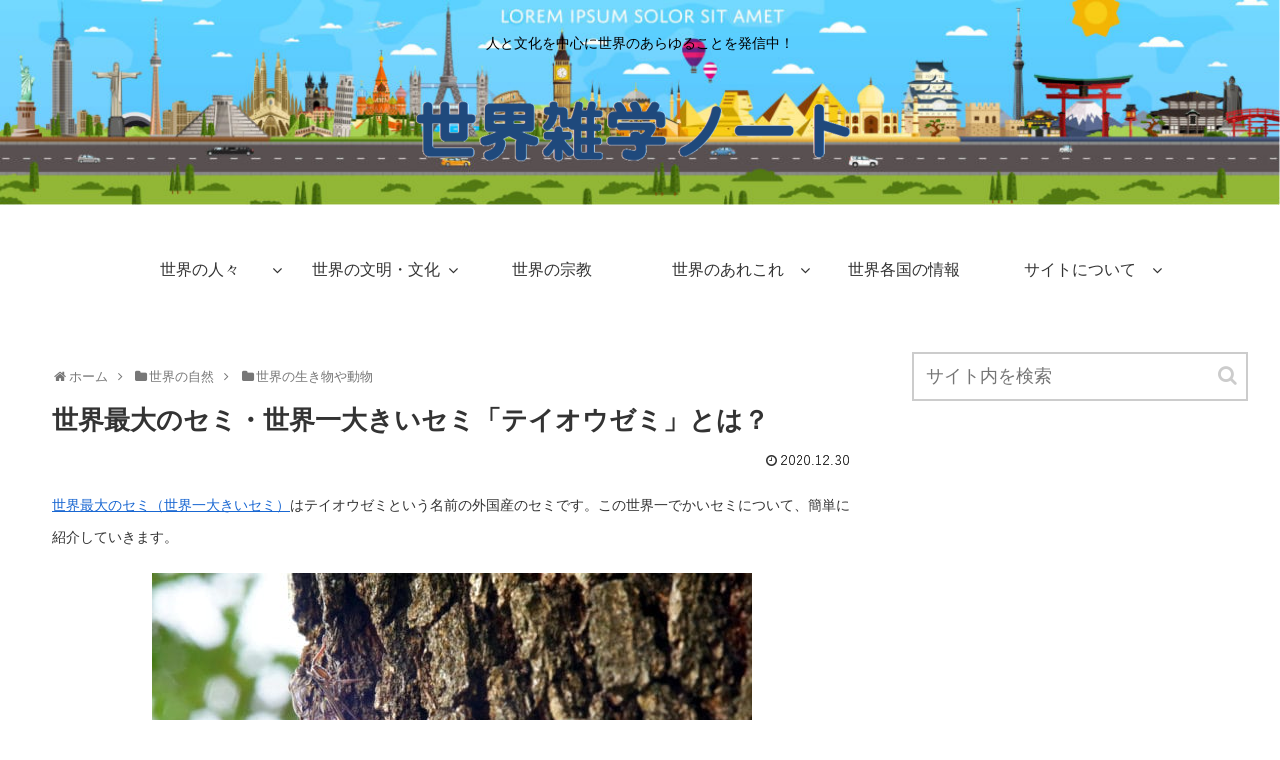

--- FILE ---
content_type: text/html; charset=utf-8
request_url: https://www.google.com/recaptcha/api2/aframe
body_size: 265
content:
<!DOCTYPE HTML><html><head><meta http-equiv="content-type" content="text/html; charset=UTF-8"></head><body><script nonce="fw8wLqT9sNwdEiKodGnRag">/** Anti-fraud and anti-abuse applications only. See google.com/recaptcha */ try{var clients={'sodar':'https://pagead2.googlesyndication.com/pagead/sodar?'};window.addEventListener("message",function(a){try{if(a.source===window.parent){var b=JSON.parse(a.data);var c=clients[b['id']];if(c){var d=document.createElement('img');d.src=c+b['params']+'&rc='+(localStorage.getItem("rc::a")?sessionStorage.getItem("rc::b"):"");window.document.body.appendChild(d);sessionStorage.setItem("rc::e",parseInt(sessionStorage.getItem("rc::e")||0)+1);localStorage.setItem("rc::h",'1768448101991');}}}catch(b){}});window.parent.postMessage("_grecaptcha_ready", "*");}catch(b){}</script></body></html>